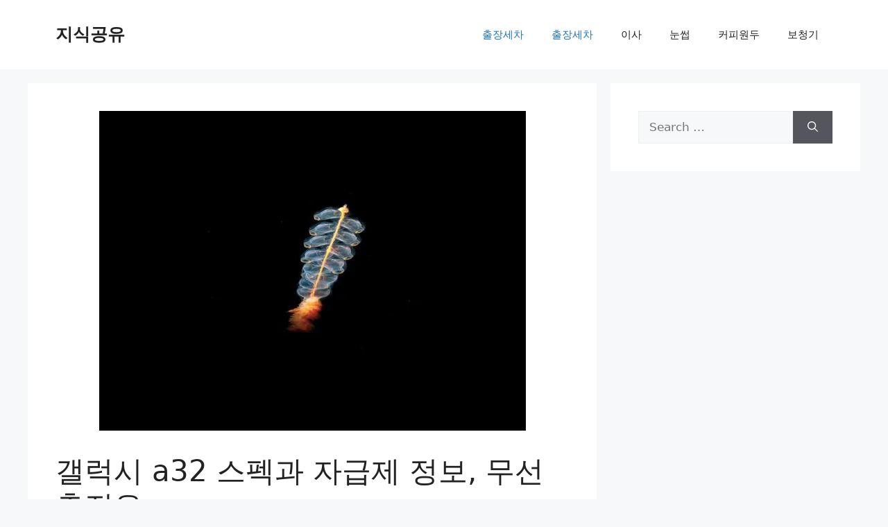

--- FILE ---
content_type: text/html; charset=utf-8
request_url: https://www.google.com/recaptcha/api2/aframe
body_size: 268
content:
<!DOCTYPE HTML><html><head><meta http-equiv="content-type" content="text/html; charset=UTF-8"></head><body><script nonce="ZYEB5xp0HZCBx69uyf9Skg">/** Anti-fraud and anti-abuse applications only. See google.com/recaptcha */ try{var clients={'sodar':'https://pagead2.googlesyndication.com/pagead/sodar?'};window.addEventListener("message",function(a){try{if(a.source===window.parent){var b=JSON.parse(a.data);var c=clients[b['id']];if(c){var d=document.createElement('img');d.src=c+b['params']+'&rc='+(localStorage.getItem("rc::a")?sessionStorage.getItem("rc::b"):"");window.document.body.appendChild(d);sessionStorage.setItem("rc::e",parseInt(sessionStorage.getItem("rc::e")||0)+1);localStorage.setItem("rc::h",'1769277383968');}}}catch(b){}});window.parent.postMessage("_grecaptcha_ready", "*");}catch(b){}</script></body></html>